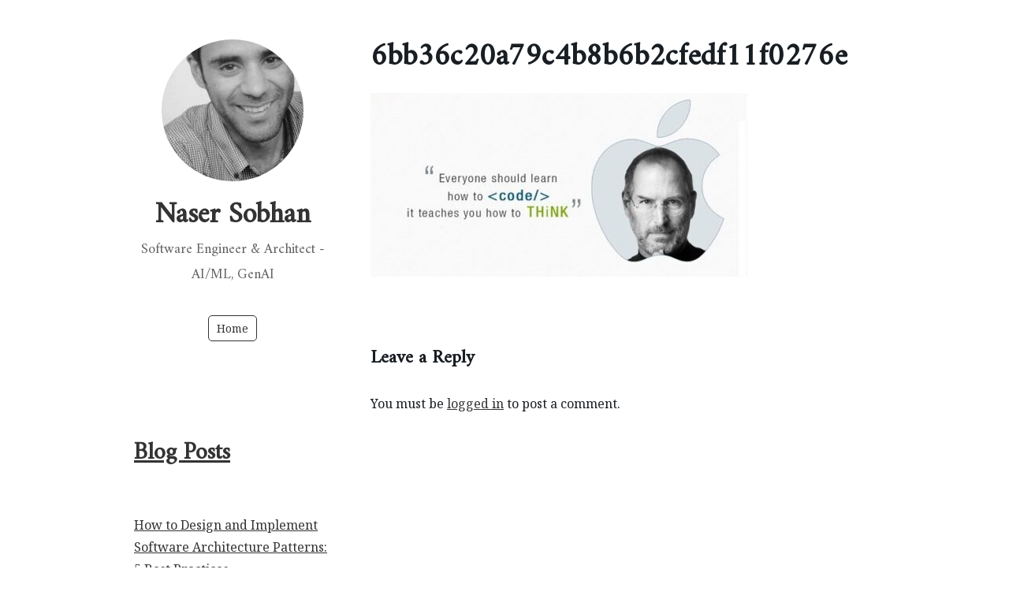

--- FILE ---
content_type: text/html; charset=UTF-8
request_url: https://nasersobhan.com/%D8%A8%D8%B1%D9%86%D8%A7%D9%85%D9%87-%D9%86%D9%88%DB%8C%D8%B3%DB%8C-%D9%88-%D8%B1%D9%88%D8%B4-%D8%AF%D8%B1%D8%B3%D8%AA-%D9%81%DA%A9%D8%B1-%DA%A9%D8%B1%D8%AF%D9%86/6bb36c20a79c4b8b6b2cfedf11f0276e/
body_size: 9408
content:
<!DOCTYPE html>
<html lang="en-US">
<head>
<meta charset="UTF-8">
<link rel="profile" href="https://gmpg.org/xfn/11">
<title>6bb36c20a79c4b8b6b2cfedf11f0276e &#8211; Naser Sobhan</title>
<meta name='robots' content='noindex, nofollow' />
<meta name="viewport" content="width=device-width" />

<link rel='dns-prefetch' href='//www.googletagmanager.com' />
<link rel='dns-prefetch' href='//fonts.googleapis.com' />
<link rel='dns-prefetch' href='//pagead2.googlesyndication.com' />
<link rel="alternate" type="application/rss+xml" title="Naser Sobhan &raquo; Feed" href="https://nasersobhan.com/feed/" />
<link rel="alternate" type="application/rss+xml" title="Naser Sobhan &raquo; Comments Feed" href="https://nasersobhan.com/comments/feed/" />
<link rel="alternate" type="application/rss+xml" title="Naser Sobhan &raquo; 6bb36c20a79c4b8b6b2cfedf11f0276e Comments Feed" href="https://nasersobhan.com/%d8%a8%d8%b1%d9%86%d8%a7%d9%85%d9%87-%d9%86%d9%88%db%8c%d8%b3%db%8c-%d9%88-%d8%b1%d9%88%d8%b4-%d8%af%d8%b1%d8%b3%d8%aa-%d9%81%da%a9%d8%b1-%da%a9%d8%b1%d8%af%d9%86/6bb36c20a79c4b8b6b2cfedf11f0276e/feed/" />
<link rel="alternate" title="oEmbed (JSON)" type="application/json+oembed" href="https://nasersobhan.com/wp-json/oembed/1.0/embed?url=https%3A%2F%2Fnasersobhan.com%2F%25d8%25a8%25d8%25b1%25d9%2586%25d8%25a7%25d9%2585%25d9%2587-%25d9%2586%25d9%2588%25db%258c%25d8%25b3%25db%258c-%25d9%2588-%25d8%25b1%25d9%2588%25d8%25b4-%25d8%25af%25d8%25b1%25d8%25b3%25d8%25aa-%25d9%2581%25da%25a9%25d8%25b1-%25da%25a9%25d8%25b1%25d8%25af%25d9%2586%2F6bb36c20a79c4b8b6b2cfedf11f0276e%2F" />
<link rel="alternate" title="oEmbed (XML)" type="text/xml+oembed" href="https://nasersobhan.com/wp-json/oembed/1.0/embed?url=https%3A%2F%2Fnasersobhan.com%2F%25d8%25a8%25d8%25b1%25d9%2586%25d8%25a7%25d9%2585%25d9%2587-%25d9%2586%25d9%2588%25db%258c%25d8%25b3%25db%258c-%25d9%2588-%25d8%25b1%25d9%2588%25d8%25b4-%25d8%25af%25d8%25b1%25d8%25b3%25d8%25aa-%25d9%2581%25da%25a9%25d8%25b1-%25da%25a9%25d8%25b1%25d8%25af%25d9%2586%2F6bb36c20a79c4b8b6b2cfedf11f0276e%2F&#038;format=xml" />
<style id='wp-img-auto-sizes-contain-inline-css' type='text/css'>
img:is([sizes=auto i],[sizes^="auto," i]){contain-intrinsic-size:3000px 1500px}
/*# sourceURL=wp-img-auto-sizes-contain-inline-css */
</style>
<style id='wp-emoji-styles-inline-css' type='text/css'>

	img.wp-smiley, img.emoji {
		display: inline !important;
		border: none !important;
		box-shadow: none !important;
		height: 1em !important;
		width: 1em !important;
		margin: 0 0.07em !important;
		vertical-align: -0.1em !important;
		background: none !important;
		padding: 0 !important;
	}
/*# sourceURL=wp-emoji-styles-inline-css */
</style>
<style id='wp-block-library-inline-css' type='text/css'>
:root{--wp-block-synced-color:#7a00df;--wp-block-synced-color--rgb:122,0,223;--wp-bound-block-color:var(--wp-block-synced-color);--wp-editor-canvas-background:#ddd;--wp-admin-theme-color:#007cba;--wp-admin-theme-color--rgb:0,124,186;--wp-admin-theme-color-darker-10:#006ba1;--wp-admin-theme-color-darker-10--rgb:0,107,160.5;--wp-admin-theme-color-darker-20:#005a87;--wp-admin-theme-color-darker-20--rgb:0,90,135;--wp-admin-border-width-focus:2px}@media (min-resolution:192dpi){:root{--wp-admin-border-width-focus:1.5px}}.wp-element-button{cursor:pointer}:root .has-very-light-gray-background-color{background-color:#eee}:root .has-very-dark-gray-background-color{background-color:#313131}:root .has-very-light-gray-color{color:#eee}:root .has-very-dark-gray-color{color:#313131}:root .has-vivid-green-cyan-to-vivid-cyan-blue-gradient-background{background:linear-gradient(135deg,#00d084,#0693e3)}:root .has-purple-crush-gradient-background{background:linear-gradient(135deg,#34e2e4,#4721fb 50%,#ab1dfe)}:root .has-hazy-dawn-gradient-background{background:linear-gradient(135deg,#faaca8,#dad0ec)}:root .has-subdued-olive-gradient-background{background:linear-gradient(135deg,#fafae1,#67a671)}:root .has-atomic-cream-gradient-background{background:linear-gradient(135deg,#fdd79a,#004a59)}:root .has-nightshade-gradient-background{background:linear-gradient(135deg,#330968,#31cdcf)}:root .has-midnight-gradient-background{background:linear-gradient(135deg,#020381,#2874fc)}:root{--wp--preset--font-size--normal:16px;--wp--preset--font-size--huge:42px}.has-regular-font-size{font-size:1em}.has-larger-font-size{font-size:2.625em}.has-normal-font-size{font-size:var(--wp--preset--font-size--normal)}.has-huge-font-size{font-size:var(--wp--preset--font-size--huge)}.has-text-align-center{text-align:center}.has-text-align-left{text-align:left}.has-text-align-right{text-align:right}.has-fit-text{white-space:nowrap!important}#end-resizable-editor-section{display:none}.aligncenter{clear:both}.items-justified-left{justify-content:flex-start}.items-justified-center{justify-content:center}.items-justified-right{justify-content:flex-end}.items-justified-space-between{justify-content:space-between}.screen-reader-text{border:0;clip-path:inset(50%);height:1px;margin:-1px;overflow:hidden;padding:0;position:absolute;width:1px;word-wrap:normal!important}.screen-reader-text:focus{background-color:#ddd;clip-path:none;color:#444;display:block;font-size:1em;height:auto;left:5px;line-height:normal;padding:15px 23px 14px;text-decoration:none;top:5px;width:auto;z-index:100000}html :where(.has-border-color){border-style:solid}html :where([style*=border-top-color]){border-top-style:solid}html :where([style*=border-right-color]){border-right-style:solid}html :where([style*=border-bottom-color]){border-bottom-style:solid}html :where([style*=border-left-color]){border-left-style:solid}html :where([style*=border-width]){border-style:solid}html :where([style*=border-top-width]){border-top-style:solid}html :where([style*=border-right-width]){border-right-style:solid}html :where([style*=border-bottom-width]){border-bottom-style:solid}html :where([style*=border-left-width]){border-left-style:solid}html :where(img[class*=wp-image-]){height:auto;max-width:100%}:where(figure){margin:0 0 1em}html :where(.is-position-sticky){--wp-admin--admin-bar--position-offset:var(--wp-admin--admin-bar--height,0px)}@media screen and (max-width:600px){html :where(.is-position-sticky){--wp-admin--admin-bar--position-offset:0px}}

/*# sourceURL=wp-block-library-inline-css */
</style><style id='wp-block-heading-inline-css' type='text/css'>
h1:where(.wp-block-heading).has-background,h2:where(.wp-block-heading).has-background,h3:where(.wp-block-heading).has-background,h4:where(.wp-block-heading).has-background,h5:where(.wp-block-heading).has-background,h6:where(.wp-block-heading).has-background{padding:1.25em 2.375em}h1.has-text-align-left[style*=writing-mode]:where([style*=vertical-lr]),h1.has-text-align-right[style*=writing-mode]:where([style*=vertical-rl]),h2.has-text-align-left[style*=writing-mode]:where([style*=vertical-lr]),h2.has-text-align-right[style*=writing-mode]:where([style*=vertical-rl]),h3.has-text-align-left[style*=writing-mode]:where([style*=vertical-lr]),h3.has-text-align-right[style*=writing-mode]:where([style*=vertical-rl]),h4.has-text-align-left[style*=writing-mode]:where([style*=vertical-lr]),h4.has-text-align-right[style*=writing-mode]:where([style*=vertical-rl]),h5.has-text-align-left[style*=writing-mode]:where([style*=vertical-lr]),h5.has-text-align-right[style*=writing-mode]:where([style*=vertical-rl]),h6.has-text-align-left[style*=writing-mode]:where([style*=vertical-lr]),h6.has-text-align-right[style*=writing-mode]:where([style*=vertical-rl]){rotate:180deg}
/*# sourceURL=https://nasersobhan.com/wp-includes/blocks/heading/style.min.css */
</style>
<style id='wp-block-latest-posts-inline-css' type='text/css'>
.wp-block-latest-posts{box-sizing:border-box}.wp-block-latest-posts.alignleft{margin-right:2em}.wp-block-latest-posts.alignright{margin-left:2em}.wp-block-latest-posts.wp-block-latest-posts__list{list-style:none}.wp-block-latest-posts.wp-block-latest-posts__list li{clear:both;overflow-wrap:break-word}.wp-block-latest-posts.is-grid{display:flex;flex-wrap:wrap}.wp-block-latest-posts.is-grid li{margin:0 1.25em 1.25em 0;width:100%}@media (min-width:600px){.wp-block-latest-posts.columns-2 li{width:calc(50% - .625em)}.wp-block-latest-posts.columns-2 li:nth-child(2n){margin-right:0}.wp-block-latest-posts.columns-3 li{width:calc(33.33333% - .83333em)}.wp-block-latest-posts.columns-3 li:nth-child(3n){margin-right:0}.wp-block-latest-posts.columns-4 li{width:calc(25% - .9375em)}.wp-block-latest-posts.columns-4 li:nth-child(4n){margin-right:0}.wp-block-latest-posts.columns-5 li{width:calc(20% - 1em)}.wp-block-latest-posts.columns-5 li:nth-child(5n){margin-right:0}.wp-block-latest-posts.columns-6 li{width:calc(16.66667% - 1.04167em)}.wp-block-latest-posts.columns-6 li:nth-child(6n){margin-right:0}}:root :where(.wp-block-latest-posts.is-grid){padding:0}:root :where(.wp-block-latest-posts.wp-block-latest-posts__list){padding-left:0}.wp-block-latest-posts__post-author,.wp-block-latest-posts__post-date{display:block;font-size:.8125em}.wp-block-latest-posts__post-excerpt,.wp-block-latest-posts__post-full-content{margin-bottom:1em;margin-top:.5em}.wp-block-latest-posts__featured-image a{display:inline-block}.wp-block-latest-posts__featured-image img{height:auto;max-width:100%;width:auto}.wp-block-latest-posts__featured-image.alignleft{float:left;margin-right:1em}.wp-block-latest-posts__featured-image.alignright{float:right;margin-left:1em}.wp-block-latest-posts__featured-image.aligncenter{margin-bottom:1em;text-align:center}
/*# sourceURL=https://nasersobhan.com/wp-includes/blocks/latest-posts/style.min.css */
</style>
<style id='wp-block-group-inline-css' type='text/css'>
.wp-block-group{box-sizing:border-box}:where(.wp-block-group.wp-block-group-is-layout-constrained){position:relative}
/*# sourceURL=https://nasersobhan.com/wp-includes/blocks/group/style.min.css */
</style>
<style id='global-styles-inline-css' type='text/css'>
:root{--wp--preset--aspect-ratio--square: 1;--wp--preset--aspect-ratio--4-3: 4/3;--wp--preset--aspect-ratio--3-4: 3/4;--wp--preset--aspect-ratio--3-2: 3/2;--wp--preset--aspect-ratio--2-3: 2/3;--wp--preset--aspect-ratio--16-9: 16/9;--wp--preset--aspect-ratio--9-16: 9/16;--wp--preset--color--black: #000000;--wp--preset--color--cyan-bluish-gray: #abb8c3;--wp--preset--color--white: #ffffff;--wp--preset--color--pale-pink: #f78da7;--wp--preset--color--vivid-red: #cf2e2e;--wp--preset--color--luminous-vivid-orange: #ff6900;--wp--preset--color--luminous-vivid-amber: #fcb900;--wp--preset--color--light-green-cyan: #7bdcb5;--wp--preset--color--vivid-green-cyan: #00d084;--wp--preset--color--pale-cyan-blue: #8ed1fc;--wp--preset--color--vivid-cyan-blue: #0693e3;--wp--preset--color--vivid-purple: #9b51e0;--wp--preset--gradient--vivid-cyan-blue-to-vivid-purple: linear-gradient(135deg,rgb(6,147,227) 0%,rgb(155,81,224) 100%);--wp--preset--gradient--light-green-cyan-to-vivid-green-cyan: linear-gradient(135deg,rgb(122,220,180) 0%,rgb(0,208,130) 100%);--wp--preset--gradient--luminous-vivid-amber-to-luminous-vivid-orange: linear-gradient(135deg,rgb(252,185,0) 0%,rgb(255,105,0) 100%);--wp--preset--gradient--luminous-vivid-orange-to-vivid-red: linear-gradient(135deg,rgb(255,105,0) 0%,rgb(207,46,46) 100%);--wp--preset--gradient--very-light-gray-to-cyan-bluish-gray: linear-gradient(135deg,rgb(238,238,238) 0%,rgb(169,184,195) 100%);--wp--preset--gradient--cool-to-warm-spectrum: linear-gradient(135deg,rgb(74,234,220) 0%,rgb(151,120,209) 20%,rgb(207,42,186) 40%,rgb(238,44,130) 60%,rgb(251,105,98) 80%,rgb(254,248,76) 100%);--wp--preset--gradient--blush-light-purple: linear-gradient(135deg,rgb(255,206,236) 0%,rgb(152,150,240) 100%);--wp--preset--gradient--blush-bordeaux: linear-gradient(135deg,rgb(254,205,165) 0%,rgb(254,45,45) 50%,rgb(107,0,62) 100%);--wp--preset--gradient--luminous-dusk: linear-gradient(135deg,rgb(255,203,112) 0%,rgb(199,81,192) 50%,rgb(65,88,208) 100%);--wp--preset--gradient--pale-ocean: linear-gradient(135deg,rgb(255,245,203) 0%,rgb(182,227,212) 50%,rgb(51,167,181) 100%);--wp--preset--gradient--electric-grass: linear-gradient(135deg,rgb(202,248,128) 0%,rgb(113,206,126) 100%);--wp--preset--gradient--midnight: linear-gradient(135deg,rgb(2,3,129) 0%,rgb(40,116,252) 100%);--wp--preset--font-size--small: 13px;--wp--preset--font-size--medium: 20px;--wp--preset--font-size--large: 36px;--wp--preset--font-size--x-large: 42px;--wp--preset--spacing--20: 0.44rem;--wp--preset--spacing--30: 0.67rem;--wp--preset--spacing--40: 1rem;--wp--preset--spacing--50: 1.5rem;--wp--preset--spacing--60: 2.25rem;--wp--preset--spacing--70: 3.38rem;--wp--preset--spacing--80: 5.06rem;--wp--preset--shadow--natural: 6px 6px 9px rgba(0, 0, 0, 0.2);--wp--preset--shadow--deep: 12px 12px 50px rgba(0, 0, 0, 0.4);--wp--preset--shadow--sharp: 6px 6px 0px rgba(0, 0, 0, 0.2);--wp--preset--shadow--outlined: 6px 6px 0px -3px rgb(255, 255, 255), 6px 6px rgb(0, 0, 0);--wp--preset--shadow--crisp: 6px 6px 0px rgb(0, 0, 0);}:where(.is-layout-flex){gap: 0.5em;}:where(.is-layout-grid){gap: 0.5em;}body .is-layout-flex{display: flex;}.is-layout-flex{flex-wrap: wrap;align-items: center;}.is-layout-flex > :is(*, div){margin: 0;}body .is-layout-grid{display: grid;}.is-layout-grid > :is(*, div){margin: 0;}:where(.wp-block-columns.is-layout-flex){gap: 2em;}:where(.wp-block-columns.is-layout-grid){gap: 2em;}:where(.wp-block-post-template.is-layout-flex){gap: 1.25em;}:where(.wp-block-post-template.is-layout-grid){gap: 1.25em;}.has-black-color{color: var(--wp--preset--color--black) !important;}.has-cyan-bluish-gray-color{color: var(--wp--preset--color--cyan-bluish-gray) !important;}.has-white-color{color: var(--wp--preset--color--white) !important;}.has-pale-pink-color{color: var(--wp--preset--color--pale-pink) !important;}.has-vivid-red-color{color: var(--wp--preset--color--vivid-red) !important;}.has-luminous-vivid-orange-color{color: var(--wp--preset--color--luminous-vivid-orange) !important;}.has-luminous-vivid-amber-color{color: var(--wp--preset--color--luminous-vivid-amber) !important;}.has-light-green-cyan-color{color: var(--wp--preset--color--light-green-cyan) !important;}.has-vivid-green-cyan-color{color: var(--wp--preset--color--vivid-green-cyan) !important;}.has-pale-cyan-blue-color{color: var(--wp--preset--color--pale-cyan-blue) !important;}.has-vivid-cyan-blue-color{color: var(--wp--preset--color--vivid-cyan-blue) !important;}.has-vivid-purple-color{color: var(--wp--preset--color--vivid-purple) !important;}.has-black-background-color{background-color: var(--wp--preset--color--black) !important;}.has-cyan-bluish-gray-background-color{background-color: var(--wp--preset--color--cyan-bluish-gray) !important;}.has-white-background-color{background-color: var(--wp--preset--color--white) !important;}.has-pale-pink-background-color{background-color: var(--wp--preset--color--pale-pink) !important;}.has-vivid-red-background-color{background-color: var(--wp--preset--color--vivid-red) !important;}.has-luminous-vivid-orange-background-color{background-color: var(--wp--preset--color--luminous-vivid-orange) !important;}.has-luminous-vivid-amber-background-color{background-color: var(--wp--preset--color--luminous-vivid-amber) !important;}.has-light-green-cyan-background-color{background-color: var(--wp--preset--color--light-green-cyan) !important;}.has-vivid-green-cyan-background-color{background-color: var(--wp--preset--color--vivid-green-cyan) !important;}.has-pale-cyan-blue-background-color{background-color: var(--wp--preset--color--pale-cyan-blue) !important;}.has-vivid-cyan-blue-background-color{background-color: var(--wp--preset--color--vivid-cyan-blue) !important;}.has-vivid-purple-background-color{background-color: var(--wp--preset--color--vivid-purple) !important;}.has-black-border-color{border-color: var(--wp--preset--color--black) !important;}.has-cyan-bluish-gray-border-color{border-color: var(--wp--preset--color--cyan-bluish-gray) !important;}.has-white-border-color{border-color: var(--wp--preset--color--white) !important;}.has-pale-pink-border-color{border-color: var(--wp--preset--color--pale-pink) !important;}.has-vivid-red-border-color{border-color: var(--wp--preset--color--vivid-red) !important;}.has-luminous-vivid-orange-border-color{border-color: var(--wp--preset--color--luminous-vivid-orange) !important;}.has-luminous-vivid-amber-border-color{border-color: var(--wp--preset--color--luminous-vivid-amber) !important;}.has-light-green-cyan-border-color{border-color: var(--wp--preset--color--light-green-cyan) !important;}.has-vivid-green-cyan-border-color{border-color: var(--wp--preset--color--vivid-green-cyan) !important;}.has-pale-cyan-blue-border-color{border-color: var(--wp--preset--color--pale-cyan-blue) !important;}.has-vivid-cyan-blue-border-color{border-color: var(--wp--preset--color--vivid-cyan-blue) !important;}.has-vivid-purple-border-color{border-color: var(--wp--preset--color--vivid-purple) !important;}.has-vivid-cyan-blue-to-vivid-purple-gradient-background{background: var(--wp--preset--gradient--vivid-cyan-blue-to-vivid-purple) !important;}.has-light-green-cyan-to-vivid-green-cyan-gradient-background{background: var(--wp--preset--gradient--light-green-cyan-to-vivid-green-cyan) !important;}.has-luminous-vivid-amber-to-luminous-vivid-orange-gradient-background{background: var(--wp--preset--gradient--luminous-vivid-amber-to-luminous-vivid-orange) !important;}.has-luminous-vivid-orange-to-vivid-red-gradient-background{background: var(--wp--preset--gradient--luminous-vivid-orange-to-vivid-red) !important;}.has-very-light-gray-to-cyan-bluish-gray-gradient-background{background: var(--wp--preset--gradient--very-light-gray-to-cyan-bluish-gray) !important;}.has-cool-to-warm-spectrum-gradient-background{background: var(--wp--preset--gradient--cool-to-warm-spectrum) !important;}.has-blush-light-purple-gradient-background{background: var(--wp--preset--gradient--blush-light-purple) !important;}.has-blush-bordeaux-gradient-background{background: var(--wp--preset--gradient--blush-bordeaux) !important;}.has-luminous-dusk-gradient-background{background: var(--wp--preset--gradient--luminous-dusk) !important;}.has-pale-ocean-gradient-background{background: var(--wp--preset--gradient--pale-ocean) !important;}.has-electric-grass-gradient-background{background: var(--wp--preset--gradient--electric-grass) !important;}.has-midnight-gradient-background{background: var(--wp--preset--gradient--midnight) !important;}.has-small-font-size{font-size: var(--wp--preset--font-size--small) !important;}.has-medium-font-size{font-size: var(--wp--preset--font-size--medium) !important;}.has-large-font-size{font-size: var(--wp--preset--font-size--large) !important;}.has-x-large-font-size{font-size: var(--wp--preset--font-size--x-large) !important;}
/*# sourceURL=global-styles-inline-css */
</style>

<style id='classic-theme-styles-inline-css' type='text/css'>
/*! This file is auto-generated */
.wp-block-button__link{color:#fff;background-color:#32373c;border-radius:9999px;box-shadow:none;text-decoration:none;padding:calc(.667em + 2px) calc(1.333em + 2px);font-size:1.125em}.wp-block-file__button{background:#32373c;color:#fff;text-decoration:none}
/*# sourceURL=/wp-includes/css/classic-themes.min.css */
</style>
<link rel='stylesheet' id='omega-style-css' href='https://nasersobhan.com/wp-content/themes/me/style.css?ver=5b0ce87c0ec2c32fdba64a0e5b97109b' type='text/css' media='all' />
<link rel='stylesheet' id='me-google-fonts-css' href='//fonts.googleapis.com/css?family=Noto+Serif|Amiri' type='text/css' media='all' />
<script type="text/javascript" src="https://nasersobhan.com/wp-includes/js/jquery/jquery.min.js?ver=3.7.1" id="jquery-core-js"></script>
<script type="text/javascript" src="https://nasersobhan.com/wp-includes/js/jquery/jquery-migrate.min.js?ver=3.4.1" id="jquery-migrate-js"></script>
<script type="text/javascript" src="https://nasersobhan.com/wp-content/themes/me/js/init.js?ver=5b0ce87c0ec2c32fdba64a0e5b97109b" id="me-init-js"></script>

<!-- Google tag (gtag.js) snippet added by Site Kit -->
<!-- Google Analytics snippet added by Site Kit -->
<script type="text/javascript" src="https://www.googletagmanager.com/gtag/js?id=G-GT9PTJYBY8" id="google_gtagjs-js" async></script>
<script type="text/javascript" id="google_gtagjs-js-after">
/* <![CDATA[ */
window.dataLayer = window.dataLayer || [];function gtag(){dataLayer.push(arguments);}
gtag("set","linker",{"domains":["nasersobhan.com"]});
gtag("js", new Date());
gtag("set", "developer_id.dZTNiMT", true);
gtag("config", "G-GT9PTJYBY8");
//# sourceURL=google_gtagjs-js-after
/* ]]> */
</script>
<link rel="https://api.w.org/" href="https://nasersobhan.com/wp-json/" /><link rel="alternate" title="JSON" type="application/json" href="https://nasersobhan.com/wp-json/wp/v2/media/181" /><link rel="EditURI" type="application/rsd+xml" title="RSD" href="https://nasersobhan.com/xmlrpc.php?rsd" />
<link rel="canonical" href="https://nasersobhan.com/%d8%a8%d8%b1%d9%86%d8%a7%d9%85%d9%87-%d9%86%d9%88%db%8c%d8%b3%db%8c-%d9%88-%d8%b1%d9%88%d8%b4-%d8%af%d8%b1%d8%b3%d8%aa-%d9%81%da%a9%d8%b1-%da%a9%d8%b1%d8%af%d9%86/6bb36c20a79c4b8b6b2cfedf11f0276e/" />
<link rel='shortlink' href='https://nasersobhan.com/?p=181' />
<meta name="generator" content="Site Kit by Google 1.170.0" />	<!--[if lt IE 9]>
	<script src="https://nasersobhan.com/wp-content/themes/omega/js/html5.js" type="text/javascript"></script>
	<![endif]-->

<style type="text/css" id="custom-css"></style>

<!-- Google AdSense meta tags added by Site Kit -->
<meta name="google-adsense-platform-account" content="ca-host-pub-2644536267352236">
<meta name="google-adsense-platform-domain" content="sitekit.withgoogle.com">
<!-- End Google AdSense meta tags added by Site Kit -->

<!-- Schema & Structured Data For WP v1.54 - -->
<script type="application/ld+json" class="saswp-schema-markup-output">
[{"@context":"https:\/\/schema.org\/","@graph":[{"@context":"https:\/\/schema.org\/","@type":"SiteNavigationElement","@id":"https:\/\/nasersobhan.com\/#home","name":"Home","url":"https:\/\/nasersobhan.com\/"}]},

{"@context":"https:\/\/schema.org\/","@type":"BreadcrumbList","@id":"https:\/\/nasersobhan.com\/%d8%a8%d8%b1%d9%86%d8%a7%d9%85%d9%87-%d9%86%d9%88%db%8c%d8%b3%db%8c-%d9%88-%d8%b1%d9%88%d8%b4-%d8%af%d8%b1%d8%b3%d8%aa-%d9%81%da%a9%d8%b1-%da%a9%d8%b1%d8%af%d9%86\/6bb36c20a79c4b8b6b2cfedf11f0276e\/#breadcrumb","itemListElement":[{"@type":"ListItem","position":1,"item":{"@id":"https:\/\/nasersobhan.com","name":"Naser Sobhan - Software Engineer and Solution Architect (GenAI\/LLM\/AI)"}},{"@type":"ListItem","position":2,"item":{"@id":"https:\/\/nasersobhan.com\/attachment\/","name":"Media"}},{"@type":"ListItem","position":3,"item":{"@id":"https:\/\/nasersobhan.com\/%d8%a8%d8%b1%d9%86%d8%a7%d9%85%d9%87-%d9%86%d9%88%db%8c%d8%b3%db%8c-%d9%88-%d8%b1%d9%88%d8%b4-%d8%af%d8%b1%d8%b3%d8%aa-%d9%81%da%a9%d8%b1-%da%a9%d8%b1%d8%af%d9%86\/6bb36c20a79c4b8b6b2cfedf11f0276e\/","name":"6bb36c20a79c4b8b6b2cfedf11f0276e"}}]}]
</script>


<!-- Google AdSense snippet added by Site Kit -->
<script type="text/javascript" async="async" src="https://pagead2.googlesyndication.com/pagead/js/adsbygoogle.js?client=ca-pub-5946272182976376&amp;host=ca-host-pub-2644536267352236" crossorigin="anonymous"></script>

<!-- End Google AdSense snippet added by Site Kit -->
	<link rel="stylesheet"
      href="//cdnjs.cloudflare.com/ajax/libs/highlight.js/9.13.1/styles/default.min.css">
</head>
<body class="wordpress ltr child-theme y2026 m01 d17 h12 saturday logged-out custom-header singular singular-attachment singular-attachment-181 attachment-image attachment-jpeg group-blog" dir="ltr"  >
<div class="site-container">
	<header id="header" class="site-header" role="banner"  ><div class="site-avatar"><a href="https://nasersobhan.com/"><img alt="" src="https://nasersobhan.com/wp-content/uploads/2021/06/cropped-cropped-received_1434119933362342-1-e1623179391778.jpeg" /></a></div><div class="wrap"><div class="title-area"><h2 class="site-title" ><a href="https://nasersobhan.com" title="Naser Sobhan" rel="home">Naser Sobhan</a></h2><h3 class="site-description"><span>Software Engineer &amp; Architect - AI/ML, GenAI</span></h3></div><nav id="navigation" class="nav-primary" role="navigation"  >	
	<div class="wrap"><a href="#" id="menu-icon" class="menu-icon"><span></span></a><ul id="menu-menu-1" class="menu omega-nav-menu menu-primary"><li id="menu-item-1340" class="menu-item menu-item-type-custom menu-item-object-custom menu-item-home first last menu-item-1340"><a href="https://nasersobhan.com/">Home</a></li>
</ul></div></nav><!-- .nav-primary --></div></header><!-- .site-header -->	<div class="site-inner">
		<div class="wrap"><main class="content" id="content" role="main" >
			<article id="post-181" class="entry attachment publish author-na3er post-181 status-inherit"  ><div class="entry-wrap ">
			<header class="entry-header">	<h1 class="entry-title" >6bb36c20a79c4b8b6b2cfedf11f0276e</h1>
</header><!-- .entry-header -->		
	<div class="entry-content" >
<p class="attachment"><a href='https://nasersobhan.com/wp-content/uploads/2017/03/6bb36c20a79c4b8b6b2cfedf11f0276e.jpg'><img fetchpriority="high" decoding="async" width="480" height="233" src="https://nasersobhan.com/wp-content/uploads/2017/03/6bb36c20a79c4b8b6b2cfedf11f0276e-480x233.jpg" class="attachment-medium size-medium" alt="" srcset="https://nasersobhan.com/wp-content/uploads/2017/03/6bb36c20a79c4b8b6b2cfedf11f0276e-480x233.jpg 480w, https://nasersobhan.com/wp-content/uploads/2017/03/6bb36c20a79c4b8b6b2cfedf11f0276e-300x146.jpg 300w, https://nasersobhan.com/wp-content/uploads/2017/03/6bb36c20a79c4b8b6b2cfedf11f0276e.jpg 564w" sizes="(max-width: 480px) 100vw, 480px" /></a></p>
	
	</div>
		</div></article>				
	<div id="comments" class="entry-comments">
	</div><!-- #comments -->
	<div id="respond" class="comment-respond">
		<h3 id="reply-title" class="comment-reply-title">Leave a Reply <small><a rel="nofollow" id="cancel-comment-reply-link" href="/%D8%A8%D8%B1%D9%86%D8%A7%D9%85%D9%87-%D9%86%D9%88%DB%8C%D8%B3%DB%8C-%D9%88-%D8%B1%D9%88%D8%B4-%D8%AF%D8%B1%D8%B3%D8%AA-%D9%81%DA%A9%D8%B1-%DA%A9%D8%B1%D8%AF%D9%86/6bb36c20a79c4b8b6b2cfedf11f0276e/#respond" style="display:none;">Cancel reply</a></small></h3><p class="must-log-in">You must be <a href="https://nasersobhan.com/wp-login.php?redirect_to=https%3A%2F%2Fnasersobhan.com%2F%25d8%25a8%25d8%25b1%25d9%2586%25d8%25a7%25d9%2585%25d9%2587-%25d9%2586%25d9%2588%25db%258c%25d8%25b3%25db%258c-%25d9%2588-%25d8%25b1%25d9%2588%25d8%25b4-%25d8%25af%25d8%25b1%25d8%25b3%25d8%25aa-%25d9%2581%25da%25a9%25d8%25b1-%25da%25a9%25d8%25b1%25d8%25af%25d9%2586%2F6bb36c20a79c4b8b6b2cfedf11f0276e%2F">logged in</a> to post a comment.</p>	</div><!-- #respond -->
	</main><!-- .content -->
		</div>	</div><!-- .site-inner -->
		
	<aside id="sidebar" class="sidebar sidebar-primary widget-area" role="complementary"  >	
				<section id="block-5" class="widget widget-1 even widget-first widget_block"><div class="widget-wrap">
<div class="wp-block-wpzoom-blocks-social-icons text-center is-style-with-canvas-round" style="--wpz-social-icons-block-item-font-size:20px;--wpz-social-icons-block-item-padding-horizontal:10px;--wpz-social-icons-block-item-padding-vertical:10px;--wpz-social-icons-block-item-margin-horizontal:5px;--wpz-social-icons-block-item-margin-vertical:5px;--wpz-social-icons-block-item-border-radius:50px;--wpz-social-icons-block-label-font-size:20px;--wpz-social-icons-block-label-color:#2e3131;--wpz-social-icons-block-label-color-hover:#2e3131;--wpz-social-icons-alignment:center"><a href="https://facebook.com/nasersobhan.shares" class="social-icon-link" style="--wpz-social-icons-block-item-color:#1877F2;--wpz-social-icons-block-item-color-hover:#1877F2"><span class="social-icon socicon socicon-facebook"></span></a><a href="https://twitter.com/nasersobhan" class="social-icon-link" style="--wpz-social-icons-block-item-color:#1da1f2;--wpz-social-icons-block-item-color-hover:#1da1f2"><span class="social-icon socicon socicon-twitter"></span></a><a href="https://instagram.com/nasersobhan13" class="social-icon-link" style="--wpz-social-icons-block-item-color:#E4405F;--wpz-social-icons-block-item-color-hover:#E4405F"><span class="social-icon socicon socicon-instagram"></span></a><a href="https://t.me/nasersobhan" class="social-icon-link" style="--wpz-social-icons-block-item-color:#1877F2;--wpz-social-icons-block-item-color-hover:#1877F2"><span class="social-icon socicon socicon-telegram"></span></a><a href="https://www.youtube.com/channel/UCnnc8pWtPhOOXIj6Bzv2vxg" class="social-icon-link" style="--wpz-social-icons-block-item-color:#1877F2;--wpz-social-icons-block-item-color-hover:#1877F2"><span class="social-icon socicon socicon-youtube"></span></a><a href="/cdn-cgi/l/email-protection#1f727a5f717e6c7a6d6c707d777e71317c7072" class="social-icon-link" style="--wpz-social-icons-block-item-color:#000000;--wpz-social-icons-block-item-color-hover:#000000"><span class="social-icon socicon socicon-mail"></span></a><a href="https://www.linkedin.com/in/nasob/" class="social-icon-link" style="--wpz-social-icons-block-item-color:#1877F2;--wpz-social-icons-block-item-color-hover:#1877F2"><span class="social-icon socicon socicon-linkedin"></span></a><a href="skype:sobhansoft" class="social-icon-link" style="--wpz-social-icons-block-item-color:#1877F2;--wpz-social-icons-block-item-color-hover:#1877F2"><span class="social-icon socicon socicon-skype"></span></a></div>
</div></section><section id="block-3" class="widget widget-2 odd widget_block"><div class="widget-wrap">
<div class="wp-block-group"><div class="wp-block-group__inner-container is-layout-flow wp-block-group-is-layout-flow">
<h2 class="wp-block-heading" style="font-style:normal;font-weight:700"><a href="https://nasersobhan.com/blog-posts/" data-type="URL" data-id="https://nasersobhan.com/blog-posts/">Blog Posts</a></h2>
</div></div>
</div></section><section id="block-8" class="widget widget-3 even widget_block widget_recent_entries"><div class="widget-wrap"><ul class="wp-block-latest-posts__list wp-block-latest-posts"><li><a class="wp-block-latest-posts__post-title" href="https://nasersobhan.com/how-to-design-and-implement-software-architecture-patterns-5-best-practices/">How to Design and Implement Software Architecture Patterns: 5 Best Practices</a></li>
<li><a class="wp-block-latest-posts__post-title" href="https://nasersobhan.com/unveiling-the-top-traits-of-a-successful-software-engineer-what-it-takes-to-excel-in-the-competitive-world-of-tech/">Unveiling the Top Traits of a Successful Software Engineer &#8211; What it takes to Excel in the Competitive World of Tech</a></li>
<li><a class="wp-block-latest-posts__post-title" href="https://nasersobhan.com/demystifying-software-architecture-a-complete-guide-to-the-design-process/">Decoding Software Architecture: Your Guide to the Design Process</a></li>
<li><a class="wp-block-latest-posts__post-title" href="https://nasersobhan.com/how-to-improve-your-soft-skills-as-a-software-developer/">How to improve your soft skills as a software developer?</a></li>
<li><a class="wp-block-latest-posts__post-title" href="https://nasersobhan.com/12-soft-skills-that-every-developer-must-learn-to-succeed/">12 Soft Skills That Every Developer Must Learn to Succeed</a></li>
</ul></div></section><section id="search-2" class="widget widget-4 odd widget-last widget_search"><div class="widget-wrap"><form role="search" method="get" class="search-form" action="https://nasersobhan.com/">	
	<input type="search" class="search-field" placeholder="Search ..." value="" name="s" title="Search for:">	<input type="submit" class="search-submit" value="Search">
</form></div></section>		<div class="footer-content footer-insert"><p class="copyright">Copyright &#169; 2026 Naser Sobhan.</p>

<p class="credit"><a class="child-link" href="https://themehall.com/me-omega-child-theme" title="Me WordPress Theme">Me</a> WordPress Theme by themehall.com</p></div>  	</aside><!-- .sidebar -->
<footer id="footer" class="site-footer" role="contentinfo"  ><div class="wrap"></div></footer><!-- .site-footer --></div><!-- .site-container -->
<script data-cfasync="false" src="/cdn-cgi/scripts/5c5dd728/cloudflare-static/email-decode.min.js"></script><script type="speculationrules">
{"prefetch":[{"source":"document","where":{"and":[{"href_matches":"/*"},{"not":{"href_matches":["/wp-*.php","/wp-admin/*","/wp-content/uploads/*","/wp-content/*","/wp-content/plugins/*","/wp-content/themes/me/*","/wp-content/themes/omega/*","/*\\?(.+)"]}},{"not":{"selector_matches":"a[rel~=\"nofollow\"]"}},{"not":{"selector_matches":".no-prefetch, .no-prefetch a"}}]},"eagerness":"conservative"}]}
</script>
<script type="text/javascript" src="https://nasersobhan.com/wp-includes/js/comment-reply.min.js?ver=5b0ce87c0ec2c32fdba64a0e5b97109b" id="comment-reply-js" async="async" data-wp-strategy="async" fetchpriority="low"></script>
<script type="text/javascript" src="https://nasersobhan.com/wp-content/themes/me/js/menu.js?ver=1.0.0" id="me-menu-js"></script>
<script id="wp-emoji-settings" type="application/json">
{"baseUrl":"https://s.w.org/images/core/emoji/17.0.2/72x72/","ext":".png","svgUrl":"https://s.w.org/images/core/emoji/17.0.2/svg/","svgExt":".svg","source":{"concatemoji":"https://nasersobhan.com/wp-includes/js/wp-emoji-release.min.js?ver=5b0ce87c0ec2c32fdba64a0e5b97109b"}}
</script>
<script type="module">
/* <![CDATA[ */
/*! This file is auto-generated */
const a=JSON.parse(document.getElementById("wp-emoji-settings").textContent),o=(window._wpemojiSettings=a,"wpEmojiSettingsSupports"),s=["flag","emoji"];function i(e){try{var t={supportTests:e,timestamp:(new Date).valueOf()};sessionStorage.setItem(o,JSON.stringify(t))}catch(e){}}function c(e,t,n){e.clearRect(0,0,e.canvas.width,e.canvas.height),e.fillText(t,0,0);t=new Uint32Array(e.getImageData(0,0,e.canvas.width,e.canvas.height).data);e.clearRect(0,0,e.canvas.width,e.canvas.height),e.fillText(n,0,0);const a=new Uint32Array(e.getImageData(0,0,e.canvas.width,e.canvas.height).data);return t.every((e,t)=>e===a[t])}function p(e,t){e.clearRect(0,0,e.canvas.width,e.canvas.height),e.fillText(t,0,0);var n=e.getImageData(16,16,1,1);for(let e=0;e<n.data.length;e++)if(0!==n.data[e])return!1;return!0}function u(e,t,n,a){switch(t){case"flag":return n(e,"\ud83c\udff3\ufe0f\u200d\u26a7\ufe0f","\ud83c\udff3\ufe0f\u200b\u26a7\ufe0f")?!1:!n(e,"\ud83c\udde8\ud83c\uddf6","\ud83c\udde8\u200b\ud83c\uddf6")&&!n(e,"\ud83c\udff4\udb40\udc67\udb40\udc62\udb40\udc65\udb40\udc6e\udb40\udc67\udb40\udc7f","\ud83c\udff4\u200b\udb40\udc67\u200b\udb40\udc62\u200b\udb40\udc65\u200b\udb40\udc6e\u200b\udb40\udc67\u200b\udb40\udc7f");case"emoji":return!a(e,"\ud83e\u1fac8")}return!1}function f(e,t,n,a){let r;const o=(r="undefined"!=typeof WorkerGlobalScope&&self instanceof WorkerGlobalScope?new OffscreenCanvas(300,150):document.createElement("canvas")).getContext("2d",{willReadFrequently:!0}),s=(o.textBaseline="top",o.font="600 32px Arial",{});return e.forEach(e=>{s[e]=t(o,e,n,a)}),s}function r(e){var t=document.createElement("script");t.src=e,t.defer=!0,document.head.appendChild(t)}a.supports={everything:!0,everythingExceptFlag:!0},new Promise(t=>{let n=function(){try{var e=JSON.parse(sessionStorage.getItem(o));if("object"==typeof e&&"number"==typeof e.timestamp&&(new Date).valueOf()<e.timestamp+604800&&"object"==typeof e.supportTests)return e.supportTests}catch(e){}return null}();if(!n){if("undefined"!=typeof Worker&&"undefined"!=typeof OffscreenCanvas&&"undefined"!=typeof URL&&URL.createObjectURL&&"undefined"!=typeof Blob)try{var e="postMessage("+f.toString()+"("+[JSON.stringify(s),u.toString(),c.toString(),p.toString()].join(",")+"));",a=new Blob([e],{type:"text/javascript"});const r=new Worker(URL.createObjectURL(a),{name:"wpTestEmojiSupports"});return void(r.onmessage=e=>{i(n=e.data),r.terminate(),t(n)})}catch(e){}i(n=f(s,u,c,p))}t(n)}).then(e=>{for(const n in e)a.supports[n]=e[n],a.supports.everything=a.supports.everything&&a.supports[n],"flag"!==n&&(a.supports.everythingExceptFlag=a.supports.everythingExceptFlag&&a.supports[n]);var t;a.supports.everythingExceptFlag=a.supports.everythingExceptFlag&&!a.supports.flag,a.supports.everything||((t=a.source||{}).concatemoji?r(t.concatemoji):t.wpemoji&&t.twemoji&&(r(t.twemoji),r(t.wpemoji)))});
//# sourceURL=https://nasersobhan.com/wp-includes/js/wp-emoji-loader.min.js
/* ]]> */
</script>
<script src="//cdnjs.cloudflare.com/ajax/libs/highlight.js/9.13.1/highlight.min.js"></script>
<script>hljs.initHighlightingOnLoad();</script>
<script defer src="https://static.cloudflareinsights.com/beacon.min.js/vcd15cbe7772f49c399c6a5babf22c1241717689176015" integrity="sha512-ZpsOmlRQV6y907TI0dKBHq9Md29nnaEIPlkf84rnaERnq6zvWvPUqr2ft8M1aS28oN72PdrCzSjY4U6VaAw1EQ==" data-cf-beacon='{"version":"2024.11.0","token":"ed44520e785d4bdfbed16210d7be8747","r":1,"server_timing":{"name":{"cfCacheStatus":true,"cfEdge":true,"cfExtPri":true,"cfL4":true,"cfOrigin":true,"cfSpeedBrain":true},"location_startswith":null}}' crossorigin="anonymous"></script>
</body>
</html><!--
Performance optimized by Redis Object Cache. Learn more: https://wprediscache.com

Retrieved 962 objects (357 KB) from Redis using Predis (v2.4.0).
-->


--- FILE ---
content_type: text/html; charset=utf-8
request_url: https://www.google.com/recaptcha/api2/aframe
body_size: 266
content:
<!DOCTYPE HTML><html><head><meta http-equiv="content-type" content="text/html; charset=UTF-8"></head><body><script nonce="gzt0P2PFOWddlUtDNwt93g">/** Anti-fraud and anti-abuse applications only. See google.com/recaptcha */ try{var clients={'sodar':'https://pagead2.googlesyndication.com/pagead/sodar?'};window.addEventListener("message",function(a){try{if(a.source===window.parent){var b=JSON.parse(a.data);var c=clients[b['id']];if(c){var d=document.createElement('img');d.src=c+b['params']+'&rc='+(localStorage.getItem("rc::a")?sessionStorage.getItem("rc::b"):"");window.document.body.appendChild(d);sessionStorage.setItem("rc::e",parseInt(sessionStorage.getItem("rc::e")||0)+1);localStorage.setItem("rc::h",'1768676386541');}}}catch(b){}});window.parent.postMessage("_grecaptcha_ready", "*");}catch(b){}</script></body></html>